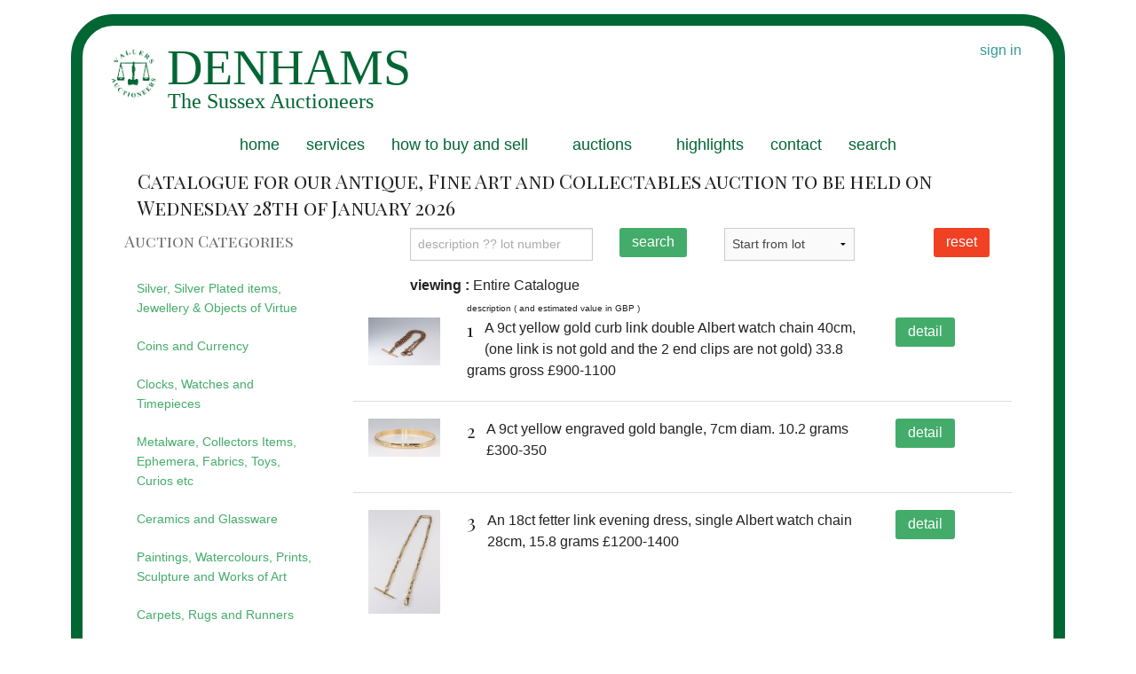

--- FILE ---
content_type: text/html; charset=UTF-8
request_url: https://denhams.com/antique-auction?sale_date_slug=january-2007
body_size: 10534
content:
<!DOCTYPE HTML>
<html lang="en-GB">
<head>
            <!-- Google tag (gtag.js) -->
    <script async src="https://www.googletagmanager.com/gtag/js?id=UA-412982-1"></script>
    <script>
      window.dataLayer = window.dataLayer || [];
      function gtag(){dataLayer.push(arguments);}
      gtag('js', new Date());

      gtag('config', 'UA-412982-1');
    </script>
    
    <meta http-equiv="Content-Type" content="text/html; charset=utf-8">
    <title>
        Auction catalogue for the 28th January 2026 antique auction | Denhams
    </title>
    <meta name="description" content="
		    Entire Catalogue in Denham&#039;s Antique, Fine Art and Collectables auction to be held on Wednesday 28th of January 2026
	 ">
    <meta name="verify-v1" content="3rdhLs6QZ03lpoVDV+0ZUUwMuLy+p8h7/6QCo+wx2oo=">
    <meta name="msvalidate.01" content="12DD61020E58C330C77F851EEBE96B5C" />
    <meta name="p:domain_verify" content="35114e4875e44c5e80804a9ba55d9c37"/>
    <meta name="y_key" content="5aab57ce6b1738a0">
    <meta name="viewport" content="width=device-width"/>
    <meta name="_token" content="GWgfhl0lXHLk3h6XlMmxZEDPjV5bp2RDNGgBBjtA" />
    <link href="https://assets.denhams.com/img/apple-touch-icon.1de74a82.png" rel="apple-touch-icon-precomposed"/>
    <link rel="preload" as="style" href="//maxcdn.bootstrapcdn.com/font-awesome/4.5.0/css/font-awesome.min.css" onload="this.onload=null;this.rel='stylesheet'" >
    <link href="https://assets.denhams.com/css/framework.593e7cf2.css.gz" rel="stylesheet" type="text/css">
    <link rel="preload" as="style" href="https://assets.denhams.com/css/third-party.min.2af6197d.css.gz" onload="this.rel='stylesheet'">
    <link rel="preload" as="style" href="https://fonts.googleapis.com/css?family=Montserrat|Playfair+Display+SC" onload="this.onload=null;this.rel='stylesheet'">

    <link rel="preconnect" href="https://fonts.gstatic.com">
    <link rel="preload" as="style"  href="https://fonts.googleapis.com/css2?family=Raleway:wght@600&display=swap"  onload="this.onload=null;this.rel='stylesheet'">
       <style type="text/css">
       .extra-space-hamburger {
margin-top: 1.2rem;
padding-left: 1em;
}
   </style>
</head>
<!-- Google tag (gtag.js) -->
<script async src="https://www.googletagmanager.com/gtag/js?id=G-HSV5Q48EPX"></script>
<script>
  window.dataLayer = window.dataLayer || [];
  function gtag(){dataLayer.push(arguments);}
  gtag('js', new Date());

  gtag('config', 'G-HSV5Q48EPX');
</script>
<body  style='width:100%'>
<div class='outer'>
    <div class="row">
        <header class='member-status'>
                                                                                        <a href='/users/login'>sign in</a>
                                    </header>
    </div>
    <div class="off-canvas-wrap" data-offcanvas>
        <div class="inner-wrap">
            <nav class="tab-bar show-for-medium-down">
                <section class="right-small">
                 
                  <a href="#" class="right-off-canvas-toggle"><span> <i class="fa fa-bars extra-space-hamburger"></i>  </span></a>
                </section>
            </nav>

            <!-- Off Canvas Menu -->
            <aside class="left-off-canvas-menu">
                <ul class='off-canvas-list'>
                        <li><label>auction categories</label></li>
                            <li>
                    <a href='https://denhams.com/antique-auction/january-2026/silver-jewellery'>
                        Silver, Silver Plated items, Jewellery &amp; Objects of Virtue</a></li>
                            <li>
                    <a href='https://denhams.com/antique-auction/january-2026/coins-currency'>
                        Coins and Currency</a></li>
                            <li>
                    <a href='https://denhams.com/antique-auction/january-2026/clocks-scientific-instruments'>
                        Clocks, Watches and Timepieces</a></li>
                            <li>
                    <a href='https://denhams.com/antique-auction/january-2026/toys-carpets-memorabilia-militaria'>
                        Metalware, Collectors Items, Ephemera, Fabrics, Toys, Curios etc</a></li>
                            <li>
                    <a href='https://denhams.com/antique-auction/january-2026/ceramic-glass-pottery'>
                        Ceramics and Glassware</a></li>
                            <li>
                    <a href='https://denhams.com/antique-auction/january-2026/paintings'>
                        Paintings, Watercolours, Prints, Sculpture and Works of Art</a></li>
                            <li>
                    <a href='https://denhams.com/antique-auction/january-2026/carpets-rugs-runners'>
                        Carpets, Rugs and Runners</a></li>
                            <li>
                    <a href='https://denhams.com/antique-auction/january-2026/antique-furniture'>
                        Antique &amp; Fine Quality Furniture and Furnishings</a></li>
                        		
                </ul>
            </aside>

            <aside class="right-off-canvas-menu">
                <ul class='off-canvas-list'>
                    <li><a href="/">home</a></li>

    <li><a href="/info/services">services</a></li>
    <li class='has-submenu'>
        <a href="#">how to buy and sell</a>
        <ul class='right-submenu'>
          <li class="back"><a href="#">Back</a></li>
            <li><a href="/info/buying_at_auction">Buying at auction</a></li>
            <li><a href="/info/selling_at_auction">Selling at auction</a></li>
            <li><a href='/info/member_services/'>member services</a></li>
            <li class='has-submenu'><a href="#">Shipping</a>
                <ul class='right-submenu'>
                  <li class="back"><a href="#">Back</a></li>

                    <li><a href='/info/international_shipping'>International</a></li>
                    <li><a href='/info/uk_shipping'>UK</a></li>
                </ul>
            </li>
            <li class='has-submenu'>
                <a href="#">Terms and Conditions</a>
                <ul class='right-submenu'>
                  <li class="back"><a href="#">Back</a></li>

                    <li><a href='/info/terms_buying'>for buying</a></li>
                    <li><a href='/info/terms_selling'>for selling</a></li>
                </ul>
            </li>
        </ul>
    </li>

    <li class='has-submenu'><a href="#">auctions</a>
        <ul class='right-submenu'>
            <li class="back"><a href="#">Back</a></li>
            <li><a href="/upcoming-auctions/">upcoming</a></li>
            <li><a href="/past-auctions/">past </a></li>


        </ul>
    </li>
    <li class='has-submenu'><a href="#">dates and times</a>
        <ul class='right-submenu'>
          <li class="back"><a href="#">Back</a></li>

            <li><a href="/upcoming-auctions">upcoming auctions</a></li>
            <li><a href="/info/viewing_times">viewing times</a></li>

            <li><a href="/vendors/">sellers area</a></li>
        </ul>
    </li>
    <li><a href="/highlights/">highlights</a></li>
    <li><a href="/info/contact">contact</a></li>
  
   <li> <a href='/users/login'>sign in</a></li>
   <li> <a href='/users/register'>or register</a></li>
   <li> <a href='/lots/search'>search past auctions</a></li>

                </ul>
            </aside>

            <!-- close the off-canvas menu -->
            <a class="exit-off-canvas"></a>

            <div class="row ">
                <div class='show-for-large-up  medium-12 columns'>
                    <nav class="top-bar " data-topbar>
                                                                                    <ul class="title-area">
    <li class="name"></li>
    <li class="toggle-topbar menu-icon"><a href="#">menu</a></li>
  </ul>
<section class="top-bar-section">
<ul>
    <li><a href="/">home</a></li>
    <li><a href="/info/services">services</a></li>
    <li class='has-dropdown'>
        <a href="#">how to buy and sell</a>
        <ul class='dropdown'>
            <li><a href="/info/buying_at_auction">buying at auction</a></li>
            <li><a href="/info/selling_at_auction">selling at auction</a></li>
            <li><a href='/info/member_services/'>member services</a></li>
            <li class='has-dropdown'><a href="#">shipping</a>
                <ul class='dropdown'>
                    <li><a href='/info/international_shipping'>international</a></li>
                    <li><a href='/info/uk_shipping'>UK</a></li>
                </ul>
            </li>
            <li class='has-dropdown'>
                <a href="#">terms and conditions</a>
                <ul class='dropdown'>
                    <li><a href='/info/terms_buying'>for buying</a></li>
                    <li><a href='/info/terms_selling'>for selling</a></li>
                </ul>
            </li>
        </ul>
    </li>
    <li class='has-dropdown'><a href="#">auctions</a>
        <ul class='dropdown'>
            <li><a href="/upcoming-auctions/">upcoming</a></li>
            <li><a href="/viewing-times">viewing times</a></li>
            <li><a href="/past-auctions/">past </a></li>

            <li><a href="/vendors/">sellers area</a></li>
        </ul>
    </li>
    <li><a href="/highlights/">highlights</a></li>
    <li><a href="/info/contact">contact</a></li>
     <li class='has-dropdown show-for-small-only'><a href="#">Members</a>
        <ul class='dropdown'>
                           <li> <a href='/users/login'>sign in</a></li>
               <li> <a href='/users/register'>or register</a></li>
                    </ul>
    </li>
    <li><a href="/lots/search">search</a></li>

</ul>
</section>



                                                                        </nav>
                </div>
            </div>
            <div class="row" style="min-height: 200px">
                <div class='small-12 large-12 columns'>
                        <div id="fb-root"></div>
    <div class='row'>
        <div class='small-12 large-12 columns'>
                            <h1>Catalogue for our Antique, Fine Art and Collectables auction to be held on Wednesday 28th of January 2026</h1>
                    </div>
        <div class='row'>
            <div class='large-3 columns show-for-large-up'>
                <h3 class='subheader'>Auction Categories</h3>
                                <nav class="auction-category">
                    <ul class='side-nav'>
                        <li>
            <a href='https://denhams.com/antique-auction/january-2026/silver-jewellery'>
                Silver, Silver Plated items, Jewellery &amp; Objects of Virtue</a></li>
            <li>
            <a href='https://denhams.com/antique-auction/january-2026/coins-currency'>
                Coins and Currency</a></li>
            <li>
            <a href='https://denhams.com/antique-auction/january-2026/clocks-scientific-instruments'>
                Clocks, Watches and Timepieces</a></li>
            <li>
            <a href='https://denhams.com/antique-auction/january-2026/toys-carpets-memorabilia-militaria'>
                Metalware, Collectors Items, Ephemera, Fabrics, Toys, Curios etc</a></li>
            <li>
            <a href='https://denhams.com/antique-auction/january-2026/ceramic-glass-pottery'>
                Ceramics and Glassware</a></li>
            <li>
            <a href='https://denhams.com/antique-auction/january-2026/paintings'>
                Paintings, Watercolours, Prints, Sculpture and Works of Art</a></li>
            <li>
            <a href='https://denhams.com/antique-auction/january-2026/carpets-rugs-runners'>
                Carpets, Rugs and Runners</a></li>
            <li>
            <a href='https://denhams.com/antique-auction/january-2026/antique-furniture'>
                Antique &amp; Fine Quality Furniture and Furnishings</a></li>
    		
                    </ul>
                </nav>
            </div>
            <div class='small-12 large-9 columns'>
                <div class='row'>
                    <div class='small-11 small-offset-1 small-centered  columns'>
                        <div class="row">
	<form method="POST" action="https://denhams.com/antique-auction/january-2026/search" accept-charset="UTF-8"><input name="_token" type="hidden" value="GWgfhl0lXHLk3h6XlMmxZEDPjV5bp2RDNGgBBjtA">

	<div class="small-8 medium-4 columns">
		<input placeholder="description ?? lot number" name="searchtext" type="text">
	</div>
	<div class="small-4 medium-2 columns">
		<button type="submit" class="medium radius left">search</button>
	</div>
	<div class="small-6 medium-2 columns">
		<a class="button alert medium radius left" href="https://denhams.com/antique-auction?sale_date_slug=january-2026">reset</a>
	</div>
	</form>
	<div class="small-6 medium-3  text-right end columns"  >
		<form method="GET" action="https://denhams.com/antique-auction?sale_date_slug=january-2026" accept-charset="UTF-8" name="choose_start_lot">
		<select name="start_lot_no"><option selected="selected" value="">Start from lot</option><option value="1">1</option><option value="2">2</option><option value="3">3</option><option value="4">4</option><option value="5">5</option><option value="6">6</option><option value="7">7</option><option value="8">8</option><option value="9">9</option><option value="10">10</option><option value="11">11</option><option value="12">12</option><option value="13">13</option><option value="14">14</option><option value="15">15</option><option value="16">16</option><option value="17">17</option><option value="18">18</option><option value="19">19</option><option value="20">20</option><option value="21">21</option><option value="22">22</option><option value="23">23</option><option value="24">24</option><option value="25">25</option><option value="26">26</option><option value="27">27</option><option value="28">28</option><option value="29">29</option><option value="30">30</option><option value="31">31</option><option value="32">32</option><option value="33">33</option><option value="34">34</option><option value="35">35</option><option value="36">36</option><option value="37">37</option><option value="38">38</option><option value="39">39</option><option value="40">40</option><option value="41">41</option><option value="42">42</option><option value="43">43</option><option value="44">44</option><option value="45">45</option><option value="46">46</option><option value="47">47</option><option value="48">48</option><option value="49">49</option><option value="50">50</option><option value="51">51</option><option value="52">52</option><option value="53">53</option><option value="54">54</option><option value="55">55</option><option value="56">56</option><option value="57">57</option><option value="58">58</option><option value="59">59</option><option value="60">60</option><option value="61">61</option><option value="62">62</option><option value="63">63</option><option value="64">64</option><option value="65">65</option><option value="66">66</option><option value="67">67</option><option value="68">68</option><option value="69">69</option><option value="70">70</option><option value="71">71</option><option value="72">72</option><option value="73">73</option><option value="74">74</option><option value="75">75</option><option value="76">76</option><option value="77">77</option><option value="78">78</option><option value="79">79</option><option value="80">80</option><option value="81">81</option><option value="82">82</option><option value="83">83</option><option value="84">84</option><option value="85">85</option><option value="86">86</option><option value="105">105</option><option value="106">106</option><option value="107">107</option><option value="108">108</option><option value="110">110</option><option value="111">111</option><option value="112">112</option><option value="113">113</option><option value="114">114</option><option value="115">115</option><option value="116">116</option><option value="117">117</option><option value="118">118</option><option value="119">119</option><option value="120">120</option><option value="121">121</option><option value="122">122</option><option value="123">123</option><option value="124">124</option><option value="125">125</option><option value="126">126</option><option value="127">127</option><option value="128">128</option><option value="129">129</option><option value="130">130</option><option value="131">131</option><option value="132">132</option><option value="133">133</option><option value="134">134</option><option value="135">135</option><option value="136">136</option><option value="137">137</option><option value="138">138</option><option value="139">139</option><option value="140">140</option><option value="141">141</option><option value="142">142</option><option value="143">143</option><option value="144">144</option><option value="145">145</option><option value="146">146</option><option value="147">147</option><option value="148">148</option><option value="149">149</option><option value="150">150</option><option value="151">151</option><option value="152">152</option><option value="153">153</option><option value="154">154</option><option value="155">155</option><option value="156">156</option><option value="157">157</option><option value="158">158</option><option value="159">159</option><option value="160">160</option><option value="161">161</option><option value="162">162</option><option value="163">163</option><option value="164">164</option><option value="165">165</option><option value="166">166</option><option value="167">167</option><option value="168">168</option><option value="169">169</option><option value="170">170</option><option value="171">171</option><option value="172">172</option><option value="173">173</option><option value="174">174</option><option value="175">175</option><option value="176">176</option><option value="177">177</option><option value="178">178</option><option value="179">179</option><option value="180">180</option><option value="181">181</option><option value="182">182</option><option value="183">183</option><option value="184">184</option><option value="185">185</option><option value="186">186</option><option value="187">187</option><option value="188">188</option><option value="189">189</option><option value="190">190</option><option value="191">191</option><option value="192">192</option><option value="193">193</option><option value="194">194</option><option value="195">195</option><option value="196">196</option><option value="197">197</option><option value="198">198</option><option value="199">199</option><option value="200">200</option><option value="201">201</option><option value="202">202</option><option value="203">203</option><option value="204">204</option><option value="205">205</option><option value="206">206</option><option value="207">207</option><option value="208">208</option><option value="209">209</option><option value="210">210</option><option value="211">211</option><option value="212">212</option><option value="213">213</option><option value="214">214</option><option value="215">215</option><option value="216">216</option><option value="217">217</option><option value="301">301</option><option value="302">302</option><option value="303">303</option><option value="304">304</option><option value="305">305</option><option value="306">306</option><option value="307">307</option><option value="308">308</option><option value="309">309</option><option value="310">310</option><option value="311">311</option><option value="312">312</option><option value="313">313</option><option value="314">314</option><option value="315">315</option><option value="316">316</option><option value="317">317</option><option value="318">318</option><option value="319">319</option><option value="320">320</option><option value="321">321</option><option value="322">322</option><option value="323">323</option><option value="324">324</option><option value="325">325</option><option value="326">326</option><option value="327">327</option><option value="328">328</option><option value="329">329</option><option value="330">330</option><option value="331">331</option><option value="332">332</option><option value="333">333</option><option value="334">334</option><option value="335">335</option><option value="336">336</option><option value="337">337</option><option value="338">338</option><option value="339">339</option><option value="340">340</option><option value="351">351</option><option value="352">352</option><option value="354">354</option><option value="355">355</option><option value="356">356</option><option value="357">357</option><option value="358">358</option><option value="359">359</option><option value="360">360</option><option value="361">361</option><option value="362">362</option><option value="363">363</option><option value="364">364</option><option value="365">365</option><option value="366">366</option><option value="367">367</option><option value="368">368</option><option value="369">369</option><option value="370">370</option><option value="371">371</option><option value="372">372</option><option value="426">426</option><option value="427">427</option><option value="428">428</option><option value="429">429</option><option value="430">430</option><option value="431">431</option><option value="432">432</option><option value="433">433</option><option value="434">434</option><option value="435">435</option><option value="436">436</option><option value="437">437</option><option value="438">438</option><option value="439">439</option><option value="440">440</option><option value="441">441</option><option value="442">442</option><option value="443">443</option><option value="444">444</option><option value="445">445</option><option value="446">446</option><option value="447">447</option><option value="448">448</option><option value="450">450</option><option value="451">451</option><option value="452">452</option><option value="453">453</option><option value="454">454</option><option value="455">455</option><option value="456">456</option><option value="457">457</option><option value="458">458</option><option value="459">459</option><option value="460">460</option><option value="461">461</option><option value="462">462</option><option value="463">463</option><option value="464">464</option><option value="465">465</option><option value="466">466</option><option value="467">467</option><option value="468">468</option><option value="469">469</option><option value="470">470</option><option value="471">471</option><option value="472">472</option><option value="473">473</option><option value="474">474</option><option value="475">475</option><option value="476">476</option><option value="477">477</option><option value="478">478</option><option value="479">479</option><option value="480">480</option><option value="481">481</option><option value="482">482</option><option value="483">483</option><option value="484">484</option><option value="485">485</option><option value="486">486</option><option value="487">487</option><option value="488">488</option><option value="489">489</option><option value="490">490</option><option value="491">491</option><option value="492">492</option><option value="493">493</option><option value="494">494</option><option value="495">495</option><option value="496">496</option><option value="497">497</option><option value="498">498</option><option value="499">499</option><option value="500">500</option><option value="501">501</option><option value="502">502</option><option value="503">503</option><option value="504">504</option><option value="505">505</option><option value="506">506</option><option value="507">507</option><option value="508">508</option><option value="513">513</option><option value="514">514</option><option value="515">515</option><option value="516">516</option><option value="517">517</option><option value="518">518</option><option value="519">519</option><option value="520">520</option><option value="523">523</option><option value="524">524</option><option value="525">525</option><option value="526">526</option><option value="527">527</option><option value="528">528</option><option value="529">529</option><option value="530">530</option><option value="531">531</option><option value="532">532</option><option value="533">533</option><option value="534">534</option><option value="535">535</option><option value="536">536</option><option value="537">537</option><option value="538">538</option><option value="539">539</option><option value="540">540</option><option value="541">541</option><option value="542">542</option><option value="543">543</option><option value="544">544</option><option value="545">545</option><option value="546">546</option><option value="547">547</option><option value="548">548</option><option value="549">549</option><option value="550">550</option><option value="551">551</option><option value="552">552</option><option value="601">601</option><option value="602">602</option><option value="603">603</option><option value="604">604</option><option value="605">605</option><option value="606">606</option><option value="608">608</option><option value="609">609</option><option value="610">610</option><option value="611">611</option><option value="612">612</option><option value="613">613</option><option value="614">614</option><option value="615">615</option><option value="616">616</option><option value="617">617</option><option value="618">618</option><option value="619">619</option><option value="620">620</option><option value="621">621</option><option value="622">622</option><option value="623">623</option><option value="624">624</option><option value="625">625</option><option value="626">626</option><option value="627">627</option><option value="628">628</option><option value="629">629</option><option value="630">630</option><option value="631">631</option><option value="632">632</option><option value="633">633</option><option value="634">634</option><option value="635">635</option><option value="636">636</option><option value="637">637</option><option value="638">638</option><option value="639">639</option><option value="640">640</option><option value="641">641</option><option value="642">642</option><option value="643">643</option><option value="644">644</option><option value="645">645</option><option value="646">646</option><option value="647">647</option><option value="648">648</option><option value="649">649</option><option value="650">650</option><option value="651">651</option><option value="652">652</option><option value="653">653</option><option value="654">654</option><option value="655">655</option><option value="656">656</option><option value="657">657</option><option value="658">658</option><option value="659">659</option><option value="660">660</option><option value="661">661</option><option value="662">662</option><option value="663">663</option><option value="664">664</option><option value="665">665</option><option value="666">666</option><option value="667">667</option><option value="668">668</option><option value="669">669</option><option value="670">670</option><option value="671">671</option><option value="672">672</option><option value="673">673</option><option value="674">674</option><option value="675">675</option><option value="676">676</option><option value="677">677</option><option value="678">678</option><option value="679">679</option><option value="680">680</option><option value="681">681</option><option value="682">682</option><option value="683">683</option><option value="684">684</option><option value="685">685</option><option value="686">686</option><option value="687">687</option><option value="688">688</option><option value="689">689</option><option value="690">690</option><option value="691">691</option><option value="692">692</option><option value="693">693</option><option value="694">694</option><option value="695">695</option><option value="696">696</option><option value="697">697</option><option value="698">698</option><option value="751">751</option><option value="752">752</option><option value="753">753</option><option value="754">754</option><option value="755">755</option><option value="756">756</option><option value="757">757</option><option value="758">758</option><option value="759">759</option><option value="760">760</option><option value="761">761</option><option value="762">762</option><option value="763">763</option><option value="764">764</option><option value="765">765</option><option value="766">766</option><option value="767">767</option><option value="768">768</option><option value="769">769</option><option value="770">770</option><option value="771">771</option><option value="772">772</option><option value="773">773</option><option value="774">774</option><option value="775">775</option><option value="776">776</option><option value="777">777</option><option value="778">778</option><option value="779">779</option><option value="780">780</option><option value="781">781</option><option value="782">782</option><option value="783">783</option><option value="784">784</option><option value="785">785</option><option value="786">786</option><option value="787">787</option><option value="788">788</option><option value="789">789</option><option value="790">790</option><option value="791">791</option><option value="792">792</option><option value="793">793</option><option value="794">794</option><option value="795">795</option><option value="796">796</option><option value="797">797</option><option value="798">798</option><option value="799">799</option><option value="800">800</option><option value="801">801</option><option value="802">802</option><option value="803">803</option><option value="804">804</option><option value="805">805</option><option value="806">806</option><option value="807">807</option><option value="808">808</option><option value="809">809</option><option value="810">810</option><option value="851">851</option><option value="852">852</option><option value="853">853</option><option value="854">854</option><option value="855">855</option><option value="856">856</option><option value="857">857</option><option value="858">858</option><option value="859">859</option><option value="860">860</option><option value="861">861</option><option value="901">901</option><option value="902">902</option><option value="904">904</option><option value="905">905</option><option value="906">906</option><option value="907">907</option><option value="908">908</option><option value="909">909</option><option value="910">910</option><option value="911">911</option><option value="912">912</option><option value="913">913</option><option value="914">914</option><option value="915">915</option><option value="916">916</option><option value="917">917</option><option value="918">918</option><option value="919">919</option><option value="920">920</option><option value="921">921</option><option value="922">922</option><option value="923">923</option><option value="924">924</option><option value="925">925</option><option value="926">926</option><option value="927">927</option><option value="928">928</option><option value="929">929</option><option value="930">930</option><option value="931">931</option><option value="932">932</option><option value="933">933</option><option value="934">934</option><option value="935">935</option><option value="936">936</option><option value="937">937</option><option value="938">938</option><option value="939">939</option><option value="940">940</option><option value="941">941</option><option value="942">942</option><option value="943">943</option><option value="944">944</option><option value="945">945</option><option value="946">946</option><option value="947">947</option><option value="948">948</option><option value="949">949</option><option value="950">950</option><option value="951">951</option><option value="952">952</option><option value="953">953</option><option value="954">954</option><option value="955">955</option><option value="956">956</option><option value="957">957</option><option value="958">958</option><option value="959">959</option><option value="960">960</option><option value="961">961</option><option value="962">962</option><option value="963">963</option><option value="964">964</option><option value="965">965</option><option value="966">966</option><option value="967">967</option><option value="968">968</option><option value="969">969</option><option value="970">970</option><option value="971">971</option><option value="972">972</option><option value="973">973</option><option value="974">974</option><option value="976">976</option><option value="977">977</option><option value="979">979</option><option value="980">980</option><option value="981">981</option><option value="982">982</option><option value="983">983</option><option value="984">984</option><option value="985">985</option><option value="986">986</option><option value="987">987</option><option value="988">988</option><option value="989">989</option><option value="990">990</option><option value="991">991</option><option value="992">992</option><option value="993">993</option><option value="994">994</option><option value="995">995</option><option value="996">996</option><option value="997">997</option><option value="998">998</option><option value="999">999</option><option value="1000">1000</option><option value="1001">1001</option><option value="1002">1002</option><option value="1003">1003</option><option value="1004">1004</option><option value="1005">1005</option><option value="1006">1006</option><option value="1007">1007</option><option value="1008">1008</option><option value="1009">1009</option><option value="1010">1010</option><option value="1011">1011</option><option value="1012">1012</option><option value="1013">1013</option><option value="1014">1014</option><option value="1015">1015</option><option value="1016">1016</option><option value="1017">1017</option><option value="1018">1018</option><option value="1019">1019</option><option value="1020">1020</option><option value="1021">1021</option><option value="1022">1022</option></select>
		</form>
	</div>
</div>
<div class="row">

</div>
                    </div>
                </div>
                <div class='row'>
                    <div class='small-11 small-offset-1 small-centered large-12 columns'>
                                                <span class="inline show-for-medium-down">
                            <strong>Viewing</strong> 1<br>
                            <a class='left-off-canvas-toggle'><i class="fa fa-chevron-circle-left"></i>
                                                                    8 categories
                                                            </a>
                        </span>
                        <span class="show-for-large-up"><strong> viewing
                                : </strong> Entire Catalogue
                        </span>

                    </div>
                </div>
                             </div>
            <div class='small-12 large-9 columns'>
                <div class='row'>
                    <div class='small-10 small-offset-2  columns'>
                        <small>description ( and estimated value in GBP )</small>
                    </div>
                </div>
                                    <div class='row' data-lot-id='565674'>
                        <div class='small-12 medium-2 large-2 columns'>
                            <ul class="lightgallery">

        <li data-src="https://images.denhams.com/921/921lot1.jpg" data-responsive="https://image-resize.denhams.com/mobile/921/921lot1.jpg 400">

            <picture>
                  <source 
                    srcset="https://image-resize.denhams.com/highlight/921/921lot1.jpg"
                    media="(min-width: 600px)"
                  />
                  <img 
                    src="https://image-resize.denhams.com/mobile-thumb/921/921lot1.jpg" 
                    alt="A 9ct yellow gold curb link double Albert watch chain 40cm, (one link is not gold and the 2 end clips are not gold) 33.8 grams gross "
                  />
            </picture>
        </li>
                    </ul>
                        </div>
                        <div class='small-12 medium-10 large-10 columns'>
                            <div class="row">
                                <div class='small-12 medium-9 large-9 columns'>
                                    <h2 class='lotno'>1</h2>
                                    <span class='description '>
                                        A 9ct yellow gold curb link double Albert watch chain 40cm, (one link is not gold and the 2 end clips are not gold) 33.8 grams gross 
                                                                                                                            &pound;900-1100
                                                                         
                                    </span>

                                    

                                                                    </div>
                                <div class='small-12 medium-3 large-3 columns'>
                                    <span class='left'>
                                                                                    <a class='button medium radius' href='https://denhams.com/lot/1/january-2026'>detail</a>
                                                                                                                        </span>
                                </div>
                            </div>
                        </div>
                    </div>
                    <hr>
                                    <div class='row' data-lot-id='565673'>
                        <div class='small-12 medium-2 large-2 columns'>
                            <ul class="lightgallery">

        <li data-src="https://images.denhams.com/921/921lot2.jpg" data-responsive="https://image-resize.denhams.com/mobile/921/921lot2.jpg 400">

            <picture>
                  <source 
                    srcset="https://image-resize.denhams.com/highlight/921/921lot2.jpg"
                    media="(min-width: 600px)"
                  />
                  <img 
                    src="https://image-resize.denhams.com/mobile-thumb/921/921lot2.jpg" 
                    alt="A 9ct yellow engraved gold bangle, 7cm diam. 10.2 grams "
                  />
            </picture>
        </li>
                    </ul>
                        </div>
                        <div class='small-12 medium-10 large-10 columns'>
                            <div class="row">
                                <div class='small-12 medium-9 large-9 columns'>
                                    <h2 class='lotno'>2</h2>
                                    <span class='description '>
                                        A 9ct yellow engraved gold bangle, 7cm diam. 10.2 grams 
                                                                                                                            &pound;300-350
                                                                         
                                    </span>

                                    

                                                                    </div>
                                <div class='small-12 medium-3 large-3 columns'>
                                    <span class='left'>
                                                                                    <a class='button medium radius' href='https://denhams.com/lot/2/january-2026'>detail</a>
                                                                                                                        </span>
                                </div>
                            </div>
                        </div>
                    </div>
                    <hr>
                                    <div class='row' data-lot-id='565672'>
                        <div class='small-12 medium-2 large-2 columns'>
                            <ul class="lightgallery">

        <li data-src="https://images.denhams.com/921/921lot3.jpg" data-responsive="https://image-resize.denhams.com/mobile/921/921lot3.jpg 400">

            <picture>
                  <source 
                    srcset="https://image-resize.denhams.com/highlight/921/921lot3.jpg"
                    media="(min-width: 600px)"
                  />
                  <img 
                    src="https://image-resize.denhams.com/mobile-thumb/921/921lot3.jpg" 
                    alt="An 18ct fetter link evening dress, single Albert watch chain 28cm, 15.8 grams "
                  />
            </picture>
        </li>
                    </ul>
                        </div>
                        <div class='small-12 medium-10 large-10 columns'>
                            <div class="row">
                                <div class='small-12 medium-9 large-9 columns'>
                                    <h2 class='lotno'>3</h2>
                                    <span class='description '>
                                        An 18ct fetter link evening dress, single Albert watch chain 28cm, 15.8 grams 
                                                                                                                            &pound;1200-1400
                                                                         
                                    </span>

                                    

                                                                    </div>
                                <div class='small-12 medium-3 large-3 columns'>
                                    <span class='left'>
                                                                                    <a class='button medium radius' href='https://denhams.com/lot/3/january-2026'>detail</a>
                                                                                                                        </span>
                                </div>
                            </div>
                        </div>
                    </div>
                    <hr>
                                    <div class='row' data-lot-id='565675'>
                        <div class='small-12 medium-2 large-2 columns'>
                            <ul class="lightgallery">

        <li data-src="https://images.denhams.com/921/921lot4.jpg" data-responsive="https://image-resize.denhams.com/mobile/921/921lot4.jpg 400">

            <picture>
                  <source 
                    srcset="https://image-resize.denhams.com/highlight/921/921lot4.jpg"
                    media="(min-width: 600px)"
                  />
                  <img 
                    src="https://image-resize.denhams.com/mobile-thumb/921/921lot4.jpg" 
                    alt="A 9ct yellow engraved gold bangle, 7cm diam., 11 grams "
                  />
            </picture>
        </li>
                    </ul>
                        </div>
                        <div class='small-12 medium-10 large-10 columns'>
                            <div class="row">
                                <div class='small-12 medium-9 large-9 columns'>
                                    <h2 class='lotno'>4</h2>
                                    <span class='description '>
                                        A 9ct yellow engraved gold bangle, 7cm diam., 11 grams 
                                                                                                                            &pound;320-360
                                                                         
                                    </span>

                                    

                                                                    </div>
                                <div class='small-12 medium-3 large-3 columns'>
                                    <span class='left'>
                                                                                    <a class='button medium radius' href='https://denhams.com/lot/4/january-2026'>detail</a>
                                                                                                                        </span>
                                </div>
                            </div>
                        </div>
                    </div>
                    <hr>
                                    <div class='row' data-lot-id='565676'>
                        <div class='small-12 medium-2 large-2 columns'>
                            <ul class="lightgallery">

        <li data-src="https://images.denhams.com/921/921lot5.jpg" data-responsive="https://image-resize.denhams.com/mobile/921/921lot5.jpg 400">

            <picture>
                  <source 
                    srcset="https://image-resize.denhams.com/highlight/921/921lot5.jpg"
                    media="(min-width: 600px)"
                  />
                  <img 
                    src="https://image-resize.denhams.com/mobile-thumb/921/921lot5.jpg" 
                    alt="A yellow gold, testing as 9ct, fine link chain hung a figure of a mercury, 3.6 grams "
                  />
            </picture>
        </li>
                    </ul>
                        </div>
                        <div class='small-12 medium-10 large-10 columns'>
                            <div class="row">
                                <div class='small-12 medium-9 large-9 columns'>
                                    <h2 class='lotno'>5</h2>
                                    <span class='description '>
                                        A yellow gold, testing as 9ct, fine link chain hung a figure of a mercury, 3.6 grams 
                                                                                                                            &pound;110-140
                                                                         
                                    </span>

                                    

                                                                    </div>
                                <div class='small-12 medium-3 large-3 columns'>
                                    <span class='left'>
                                                                                    <a class='button medium radius' href='https://denhams.com/lot/5/january-2026'>detail</a>
                                                                                                                        </span>
                                </div>
                            </div>
                        </div>
                    </div>
                    <hr>
                                    <div class='row' data-lot-id='565677'>
                        <div class='small-12 medium-2 large-2 columns'>
                            <ul class="lightgallery">

        <li data-src="https://images.denhams.com/921/921lot6.jpg" data-responsive="https://image-resize.denhams.com/mobile/921/921lot6.jpg 400">

            <picture>
                  <source 
                    srcset="https://image-resize.denhams.com/highlight/921/921lot6.jpg"
                    media="(min-width: 600px)"
                  />
                  <img 
                    src="https://image-resize.denhams.com/mobile-thumb/921/921lot6.jpg" 
                    alt="A yellow metal unmarked identity bracelet, 16cm"
                  />
            </picture>
        </li>
                    </ul>
                        </div>
                        <div class='small-12 medium-10 large-10 columns'>
                            <div class="row">
                                <div class='small-12 medium-9 large-9 columns'>
                                    <h2 class='lotno'>6</h2>
                                    <span class='description '>
                                        A yellow metal unmarked identity bracelet, 16cm
                                                                                                                            &pound;140-180
                                                                         
                                    </span>

                                    

                                                                    </div>
                                <div class='small-12 medium-3 large-3 columns'>
                                    <span class='left'>
                                                                                    <a class='button medium radius' href='https://denhams.com/lot/6/january-2026'>detail</a>
                                                                                                                        </span>
                                </div>
                            </div>
                        </div>
                    </div>
                    <hr>
                                    <div class='row' data-lot-id='565685'>
                        <div class='small-12 medium-2 large-2 columns'>
                            <ul class="lightgallery">

        <li data-src="https://images.denhams.com/921/921lot7.jpg" data-responsive="https://image-resize.denhams.com/mobile/921/921lot7.jpg 400">

            <picture>
                  <source 
                    srcset="https://image-resize.denhams.com/highlight/921/921lot7.jpg"
                    media="(min-width: 600px)"
                  />
                  <img 
                    src="https://image-resize.denhams.com/mobile-thumb/921/921lot7.jpg" 
                    alt="A yellow gold 18ct chain, stamped 750, 41cm, 5.7 grams "
                  />
            </picture>
        </li>
                    </ul>
                        </div>
                        <div class='small-12 medium-10 large-10 columns'>
                            <div class="row">
                                <div class='small-12 medium-9 large-9 columns'>
                                    <h2 class='lotno'>7</h2>
                                    <span class='description '>
                                        A yellow gold 18ct chain, stamped 750, 41cm, 5.7 grams 
                                                                                                                            &pound;320-360
                                                                         
                                    </span>

                                    

                                                                    </div>
                                <div class='small-12 medium-3 large-3 columns'>
                                    <span class='left'>
                                                                                    <a class='button medium radius' href='https://denhams.com/lot/7/january-2026'>detail</a>
                                                                                                                        </span>
                                </div>
                            </div>
                        </div>
                    </div>
                    <hr>
                                    <div class='row' data-lot-id='565686'>
                        <div class='small-12 medium-2 large-2 columns'>
                            <ul class="lightgallery">

        <li data-src="https://images.denhams.com/921/921lot8.jpg" data-responsive="https://image-resize.denhams.com/mobile/921/921lot8.jpg 400">

            <picture>
                  <source 
                    srcset="https://image-resize.denhams.com/highlight/921/921lot8.jpg"
                    media="(min-width: 600px)"
                  />
                  <img 
                    src="https://image-resize.denhams.com/mobile-thumb/921/921lot8.jpg" 
                    alt="A Continental yellow gold testing as 18ct fancy link chain, 44cm, 4.9 grams "
                  />
            </picture>
        </li>
                    </ul>
                        </div>
                        <div class='small-12 medium-10 large-10 columns'>
                            <div class="row">
                                <div class='small-12 medium-9 large-9 columns'>
                                    <h2 class='lotno'>8</h2>
                                    <span class='description '>
                                        A Continental yellow gold testing as 18ct fancy link chain, 44cm, 4.9 grams 
                                                                                                                            &pound;280-320
                                                                         
                                    </span>

                                    

                                                                    </div>
                                <div class='small-12 medium-3 large-3 columns'>
                                    <span class='left'>
                                                                                    <a class='button medium radius' href='https://denhams.com/lot/8/january-2026'>detail</a>
                                                                                                                        </span>
                                </div>
                            </div>
                        </div>
                    </div>
                    <hr>
                                    <div class='row' data-lot-id='565687'>
                        <div class='small-12 medium-2 large-2 columns'>
                            <ul class="lightgallery">

        <li data-src="https://images.denhams.com/921/921lot9.jpg" data-responsive="https://image-resize.denhams.com/mobile/921/921lot9.jpg 400">

            <picture>
                  <source 
                    srcset="https://image-resize.denhams.com/highlight/921/921lot9.jpg"
                    media="(min-width: 600px)"
                  />
                  <img 
                    src="https://image-resize.denhams.com/mobile-thumb/921/921lot9.jpg" 
                    alt="A yellow gold testing as 9ct chain, 60cm (chain is damaged), 8.2 grams "
                  />
            </picture>
        </li>
                    </ul>
                        </div>
                        <div class='small-12 medium-10 large-10 columns'>
                            <div class="row">
                                <div class='small-12 medium-9 large-9 columns'>
                                    <h2 class='lotno'>9</h2>
                                    <span class='description '>
                                        A yellow gold testing as 9ct chain, 60cm (chain is damaged), 8.2 grams 
                                                                                                                            &pound;220-260
                                                                         
                                    </span>

                                    

                                                                    </div>
                                <div class='small-12 medium-3 large-3 columns'>
                                    <span class='left'>
                                                                                    <a class='button medium radius' href='https://denhams.com/lot/9/january-2026'>detail</a>
                                                                                                                        </span>
                                </div>
                            </div>
                        </div>
                    </div>
                    <hr>
                                    <div class='row' data-lot-id='565701'>
                        <div class='small-12 medium-2 large-2 columns'>
                            <ul class="lightgallery">

        <li data-src="https://images.denhams.com/921/921lot10.jpg" data-responsive="https://image-resize.denhams.com/mobile/921/921lot10.jpg 400">

            <picture>
                  <source 
                    srcset="https://image-resize.denhams.com/highlight/921/921lot10.jpg"
                    media="(min-width: 600px)"
                  />
                  <img 
                    src="https://image-resize.denhams.com/mobile-thumb/921/921lot10.jpg" 
                    alt="A 9ct yellow gold  flat link chain, stamped 375 , 46cm, 20 grams "
                  />
            </picture>
        </li>
                    </ul>
                        </div>
                        <div class='small-12 medium-10 large-10 columns'>
                            <div class="row">
                                <div class='small-12 medium-9 large-9 columns'>
                                    <h2 class='lotno'>10</h2>
                                    <span class='description '>
                                        A 9ct yellow gold  flat link chain, stamped 375 , 46cm, 20 grams 
                                                                                                                            &pound;560-620
                                                                         
                                    </span>

                                    

                                                                    </div>
                                <div class='small-12 medium-3 large-3 columns'>
                                    <span class='left'>
                                                                                    <a class='button medium radius' href='https://denhams.com/lot/10/january-2026'>detail</a>
                                                                                                                        </span>
                                </div>
                            </div>
                        </div>
                    </div>
                    <hr>
                                    <div class='row' data-lot-id='565682'>
                        <div class='small-12 medium-2 large-2 columns'>
                            <ul class="lightgallery">

        <li data-src="https://images.denhams.com/921/921lot11.jpg" data-responsive="https://image-resize.denhams.com/mobile/921/921lot11.jpg 400">

            <picture>
                  <source 
                    srcset="https://image-resize.denhams.com/highlight/921/921lot11.jpg"
                    media="(min-width: 600px)"
                  />
                  <img 
                    src="https://image-resize.denhams.com/mobile-thumb/921/921lot11.jpg" 
                    alt="An 18ct yellow gold solitaire diamond ring and 1 other marked 18ct, sizes J and G, 3.4 grams "
                  />
            </picture>
        </li>
                    </ul>
                        </div>
                        <div class='small-12 medium-10 large-10 columns'>
                            <div class="row">
                                <div class='small-12 medium-9 large-9 columns'>
                                    <h2 class='lotno'>11</h2>
                                    <span class='description '>
                                        An 18ct yellow gold solitaire diamond ring and 1 other marked 18ct, sizes J and G, 3.4 grams 
                                                                                                                            &pound;100-150
                                                                         
                                    </span>

                                    

                                                                    </div>
                                <div class='small-12 medium-3 large-3 columns'>
                                    <span class='left'>
                                                                                    <a class='button medium radius' href='https://denhams.com/lot/11/january-2026'>detail</a>
                                                                                                                        </span>
                                </div>
                            </div>
                        </div>
                    </div>
                    <hr>
                                    <div class='row' data-lot-id='565683'>
                        <div class='small-12 medium-2 large-2 columns'>
                            <ul class="lightgallery">

        <li data-src="https://images.denhams.com/921/921lot12.jpg" data-responsive="https://image-resize.denhams.com/mobile/921/921lot12.jpg 400">

            <picture>
                  <source 
                    srcset="https://image-resize.denhams.com/highlight/921/921lot12.jpg"
                    media="(min-width: 600px)"
                  />
                  <img 
                    src="https://image-resize.denhams.com/mobile-thumb/921/921lot12.jpg" 
                    alt="An 18ct white gold ring set an oval cabochon cut green hardstone, size G 1/2, 4.6 grams  "
                  />
            </picture>
        </li>
                    </ul>
                        </div>
                        <div class='small-12 medium-10 large-10 columns'>
                            <div class="row">
                                <div class='small-12 medium-9 large-9 columns'>
                                    <h2 class='lotno'>12</h2>
                                    <span class='description '>
                                        An 18ct white gold ring set an oval cabochon cut green hardstone, size G 1/2, 4.6 grams  
                                                                                                                            &pound;120-140
                                                                         
                                    </span>

                                    

                                                                    </div>
                                <div class='small-12 medium-3 large-3 columns'>
                                    <span class='left'>
                                                                                    <a class='button medium radius' href='https://denhams.com/lot/12/january-2026'>detail</a>
                                                                                                                        </span>
                                </div>
                            </div>
                        </div>
                    </div>
                    <hr>
                                    <div class='row' data-lot-id='565684'>
                        <div class='small-12 medium-2 large-2 columns'>
                            <ul class="lightgallery">

        <li data-src="https://images.denhams.com/921/921lot13.jpg" data-responsive="https://image-resize.denhams.com/mobile/921/921lot13.jpg 400">

            <picture>
                  <source 
                    srcset="https://image-resize.denhams.com/highlight/921/921lot13.jpg"
                    media="(min-width: 600px)"
                  />
                  <img 
                    src="https://image-resize.denhams.com/mobile-thumb/921/921lot13.jpg" 
                    alt="Two 9ct yellow gold dress rings set diamonds, gross weight 9.2 grams, sizes K and I "
                  />
            </picture>
        </li>
                    </ul>
                        </div>
                        <div class='small-12 medium-10 large-10 columns'>
                            <div class="row">
                                <div class='small-12 medium-9 large-9 columns'>
                                    <h2 class='lotno'>13</h2>
                                    <span class='description '>
                                        Two 9ct yellow gold dress rings set diamonds, gross weight 9.2 grams, sizes K and I 
                                                                                                                            &pound;140-180
                                                                         
                                    </span>

                                    

                                                                    </div>
                                <div class='small-12 medium-3 large-3 columns'>
                                    <span class='left'>
                                                                                    <a class='button medium radius' href='https://denhams.com/lot/13/january-2026'>detail</a>
                                                                                                                        </span>
                                </div>
                            </div>
                        </div>
                    </div>
                    <hr>
                                    <div class='row' data-lot-id='565678'>
                        <div class='small-12 medium-2 large-2 columns'>
                            <ul class="lightgallery">

        <li data-src="https://images.denhams.com/921/921lot14.jpg" data-responsive="https://image-resize.denhams.com/mobile/921/921lot14.jpg 400">

            <picture>
                  <source 
                    srcset="https://image-resize.denhams.com/highlight/921/921lot14.jpg"
                    media="(min-width: 600px)"
                  />
                  <img 
                    src="https://image-resize.denhams.com/mobile-thumb/921/921lot14.jpg" 
                    alt="A yellow gold marked 14k half eternity ring set 8 diamonds, size L, 1.78 grams "
                  />
            </picture>
        </li>
                    </ul>
                        </div>
                        <div class='small-12 medium-10 large-10 columns'>
                            <div class="row">
                                <div class='small-12 medium-9 large-9 columns'>
                                    <h2 class='lotno'>14</h2>
                                    <span class='description '>
                                        A yellow gold marked 14k half eternity ring set 8 diamonds, size L, 1.78 grams 
                                                                                                                            &pound;90-120
                                                                         
                                    </span>

                                    

                                                                    </div>
                                <div class='small-12 medium-3 large-3 columns'>
                                    <span class='left'>
                                                                                    <a class='button medium radius' href='https://denhams.com/lot/14/january-2026'>detail</a>
                                                                                                                        </span>
                                </div>
                            </div>
                        </div>
                    </div>
                    <hr>
                                    <div class='row' data-lot-id='565679'>
                        <div class='small-12 medium-2 large-2 columns'>
                            <ul class="lightgallery">

        <li data-src="https://images.denhams.com/921/921lot15.jpg" data-responsive="https://image-resize.denhams.com/mobile/921/921lot15.jpg 400">

            <picture>
                  <source 
                    srcset="https://image-resize.denhams.com/highlight/921/921lot15.jpg"
                    media="(min-width: 600px)"
                  />
                  <img 
                    src="https://image-resize.denhams.com/mobile-thumb/921/921lot15.jpg" 
                    alt="A 22ct plain yellow gold wedding band, size K 1/2, 6.2 grams "
                  />
            </picture>
        </li>
                    </ul>
                        </div>
                        <div class='small-12 medium-10 large-10 columns'>
                            <div class="row">
                                <div class='small-12 medium-9 large-9 columns'>
                                    <h2 class='lotno'>15</h2>
                                    <span class='description '>
                                        A 22ct plain yellow gold wedding band, size K 1/2, 6.2 grams 
                                                                                                                            &pound;420-460
                                                                         
                                    </span>

                                    

                                                                    </div>
                                <div class='small-12 medium-3 large-3 columns'>
                                    <span class='left'>
                                                                                    <a class='button medium radius' href='https://denhams.com/lot/15/january-2026'>detail</a>
                                                                                                                        </span>
                                </div>
                            </div>
                        </div>
                    </div>
                    <hr>
                                    <div class='row' data-lot-id='565680'>
                        <div class='small-12 medium-2 large-2 columns'>
                            <ul class="lightgallery">

        <li data-src="https://images.denhams.com/921/921lot16.jpg" data-responsive="https://image-resize.denhams.com/mobile/921/921lot16.jpg 400">

            <picture>
                  <source 
                    srcset="https://image-resize.denhams.com/highlight/921/921lot16.jpg"
                    media="(min-width: 600px)"
                  />
                  <img 
                    src="https://image-resize.denhams.com/mobile-thumb/921/921lot16.jpg" 
                    alt="A 18ct yellow gold half eternity ring set 10 baguette cut diamonds, size O, 4.5 grams "
                  />
            </picture>
        </li>
                    </ul>
                        </div>
                        <div class='small-12 medium-10 large-10 columns'>
                            <div class="row">
                                <div class='small-12 medium-9 large-9 columns'>
                                    <h2 class='lotno'>16</h2>
                                    <span class='description '>
                                        A 18ct yellow gold half eternity ring set 10 baguette cut diamonds, size O, 4.5 grams 
                                                                                                                            &pound;250-300
                                                                         
                                    </span>

                                    

                                                                    </div>
                                <div class='small-12 medium-3 large-3 columns'>
                                    <span class='left'>
                                                                                    <a class='button medium radius' href='https://denhams.com/lot/16/january-2026'>detail</a>
                                                                                                                        </span>
                                </div>
                            </div>
                        </div>
                    </div>
                    <hr>
                                    <div class='row' data-lot-id='565681'>
                        <div class='small-12 medium-2 large-2 columns'>
                            <ul class="lightgallery">

        <li data-src="https://images.denhams.com/921/921lot17.jpg" data-responsive="https://image-resize.denhams.com/mobile/921/921lot17.jpg 400">

            <picture>
                  <source 
                    srcset="https://image-resize.denhams.com/highlight/921/921lot17.jpg"
                    media="(min-width: 600px)"
                  />
                  <img 
                    src="https://image-resize.denhams.com/mobile-thumb/921/921lot17.jpg" 
                    alt="A 9ct white gold 6 stone diamond cluster ring, set 2 baguette diamonds and 6 square cut diamonds to the shoulders, size M 1/2,  2.9 grams "
                  />
            </picture>
        </li>
                    </ul>
                        </div>
                        <div class='small-12 medium-10 large-10 columns'>
                            <div class="row">
                                <div class='small-12 medium-9 large-9 columns'>
                                    <h2 class='lotno'>17</h2>
                                    <span class='description '>
                                        A 9ct white gold 6 stone diamond cluster ring, set 2 baguette diamonds and 6 square cut diamonds to the shoulders, size M 1/2,  2.9 grams 
                                                                                                                            &pound;150-200
                                                                         
                                    </span>

                                    

                                                                    </div>
                                <div class='small-12 medium-3 large-3 columns'>
                                    <span class='left'>
                                                                                    <a class='button medium radius' href='https://denhams.com/lot/17/january-2026'>detail</a>
                                                                                                                        </span>
                                </div>
                            </div>
                        </div>
                    </div>
                    <hr>
                                    <div class='row' data-lot-id='565702'>
                        <div class='small-12 medium-2 large-2 columns'>
                            <ul class="lightgallery">

        <li data-src="https://images.denhams.com/921/921lot18.jpg" data-responsive="https://image-resize.denhams.com/mobile/921/921lot18.jpg 400">

            <picture>
                  <source 
                    srcset="https://image-resize.denhams.com/highlight/921/921lot18.jpg"
                    media="(min-width: 600px)"
                  />
                  <img 
                    src="https://image-resize.denhams.com/mobile-thumb/921/921lot18.jpg" 
                    alt="A yellow gold marked 750 wedding band, size L, (misshapen), 1.4"
                  />
            </picture>
        </li>
                    </ul>
                        </div>
                        <div class='small-12 medium-10 large-10 columns'>
                            <div class="row">
                                <div class='small-12 medium-9 large-9 columns'>
                                    <h2 class='lotno'>18</h2>
                                    <span class='description '>
                                        A yellow gold marked 750 wedding band, size L, (misshapen), 1.4
                                                                                                                            &pound;80-100
                                                                         
                                    </span>

                                    

                                                                    </div>
                                <div class='small-12 medium-3 large-3 columns'>
                                    <span class='left'>
                                                                                    <a class='button medium radius' href='https://denhams.com/lot/18/january-2026'>detail</a>
                                                                                                                        </span>
                                </div>
                            </div>
                        </div>
                    </div>
                    <hr>
                                    <div class='row' data-lot-id='565703'>
                        <div class='small-12 medium-2 large-2 columns'>
                            <ul class="lightgallery">

        <li data-src="https://images.denhams.com/921/921lot19.jpg" data-responsive="https://image-resize.denhams.com/mobile/921/921lot19.jpg 400">

            <picture>
                  <source 
                    srcset="https://image-resize.denhams.com/highlight/921/921lot19.jpg"
                    media="(min-width: 600px)"
                  />
                  <img 
                    src="https://image-resize.denhams.com/mobile-thumb/921/921lot19.jpg" 
                    alt="A yellow gold testing as 18ct ring set green and white stones, Size M , 2.8 grams "
                  />
            </picture>
        </li>
                    </ul>
                        </div>
                        <div class='small-12 medium-10 large-10 columns'>
                            <div class="row">
                                <div class='small-12 medium-9 large-9 columns'>
                                    <h2 class='lotno'>19</h2>
                                    <span class='description '>
                                        A yellow gold testing as 18ct ring set green and white stones, Size M , 2.8 grams 
                                                                                                                            &pound;80-120
                                                                         
                                    </span>

                                    

                                                                    </div>
                                <div class='small-12 medium-3 large-3 columns'>
                                    <span class='left'>
                                                                                    <a class='button medium radius' href='https://denhams.com/lot/19/january-2026'>detail</a>
                                                                                                                        </span>
                                </div>
                            </div>
                        </div>
                    </div>
                    <hr>
                                    <div class='row' data-lot-id='565704'>
                        <div class='small-12 medium-2 large-2 columns'>
                            <ul class="lightgallery">

        <li data-src="https://images.denhams.com/921/921lot20.jpg" data-responsive="https://image-resize.denhams.com/mobile/921/921lot20.jpg 400">

            <picture>
                  <source 
                    srcset="https://image-resize.denhams.com/highlight/921/921lot20.jpg"
                    media="(min-width: 600px)"
                  />
                  <img 
                    src="https://image-resize.denhams.com/mobile-thumb/921/921lot20.jpg" 
                    alt="A yellow gold marked 375 ring set a cubic zirconia, size S, 1.4 grams "
                  />
            </picture>
        </li>
                    </ul>
                        </div>
                        <div class='small-12 medium-10 large-10 columns'>
                            <div class="row">
                                <div class='small-12 medium-9 large-9 columns'>
                                    <h2 class='lotno'>20</h2>
                                    <span class='description '>
                                        A yellow gold marked 375 ring set a cubic zirconia, size S, 1.4 grams 
                                                                                                                            &pound;50-70
                                                                         
                                    </span>

                                    

                                                                    </div>
                                <div class='small-12 medium-3 large-3 columns'>
                                    <span class='left'>
                                                                                    <a class='button medium radius' href='https://denhams.com/lot/20/january-2026'>detail</a>
                                                                                                                        </span>
                                </div>
                            </div>
                        </div>
                    </div>
                    <hr>
                                    <div class='row' data-lot-id='565705'>
                        <div class='small-12 medium-2 large-2 columns'>
                            <ul class="lightgallery">

        <li data-src="https://images.denhams.com/921/921lot21.jpg" data-responsive="https://image-resize.denhams.com/mobile/921/921lot21.jpg 400">

            <picture>
                  <source 
                    srcset="https://image-resize.denhams.com/highlight/921/921lot21.jpg"
                    media="(min-width: 600px)"
                  />
                  <img 
                    src="https://image-resize.denhams.com/mobile-thumb/921/921lot21.jpg" 
                    alt="A yellow gold marked 375 cluster ring set cubic zirconia, size T, 2 grams  "
                  />
            </picture>
        </li>
                    </ul>
                        </div>
                        <div class='small-12 medium-10 large-10 columns'>
                            <div class="row">
                                <div class='small-12 medium-9 large-9 columns'>
                                    <h2 class='lotno'>21</h2>
                                    <span class='description '>
                                        A yellow gold marked 375 cluster ring set cubic zirconia, size T, 2 grams  
                                                                                                                            &pound;50-75
                                                                         
                                    </span>

                                    

                                                                    </div>
                                <div class='small-12 medium-3 large-3 columns'>
                                    <span class='left'>
                                                                                    <a class='button medium radius' href='https://denhams.com/lot/21/january-2026'>detail</a>
                                                                                                                        </span>
                                </div>
                            </div>
                        </div>
                    </div>
                    <hr>
                                    <div class='row' data-lot-id='565706'>
                        <div class='small-12 medium-2 large-2 columns'>
                            <ul class="lightgallery">

        <li data-src="https://images.denhams.com/921/921lot22.jpg" data-responsive="https://image-resize.denhams.com/mobile/921/921lot22.jpg 400">

            <picture>
                  <source 
                    srcset="https://image-resize.denhams.com/highlight/921/921lot22.jpg"
                    media="(min-width: 600px)"
                  />
                  <img 
                    src="https://image-resize.denhams.com/mobile-thumb/921/921lot22.jpg" 
                    alt="An 18ct yellow gold and platinum ring set 3 diamonds, size L 1/2, 2.1 grams "
                  />
            </picture>
        </li>
                    </ul>
                        </div>
                        <div class='small-12 medium-10 large-10 columns'>
                            <div class="row">
                                <div class='small-12 medium-9 large-9 columns'>
                                    <h2 class='lotno'>22</h2>
                                    <span class='description '>
                                        An 18ct yellow gold and platinum ring set 3 diamonds, size L 1/2, 2.1 grams 
                                                                                                                            &pound;200-300
                                                                         
                                    </span>

                                    

                                                                    </div>
                                <div class='small-12 medium-3 large-3 columns'>
                                    <span class='left'>
                                                                                    <a class='button medium radius' href='https://denhams.com/lot/22/january-2026'>detail</a>
                                                                                                                        </span>
                                </div>
                            </div>
                        </div>
                    </div>
                    <hr>
                                    <div class='row' data-lot-id='565707'>
                        <div class='small-12 medium-2 large-2 columns'>
                            <ul class="lightgallery">

        <li data-src="https://images.denhams.com/921/921lot23.jpg" data-responsive="https://image-resize.denhams.com/mobile/921/921lot23.jpg 400">

            <picture>
                  <source 
                    srcset="https://image-resize.denhams.com/highlight/921/921lot23.jpg"
                    media="(min-width: 600px)"
                  />
                  <img 
                    src="https://image-resize.denhams.com/mobile-thumb/921/921lot23.jpg" 
                    alt="A 9ct yellow gold cluster ring set cubic zirconia, size O, 1.8 grams "
                  />
            </picture>
        </li>
                    </ul>
                        </div>
                        <div class='small-12 medium-10 large-10 columns'>
                            <div class="row">
                                <div class='small-12 medium-9 large-9 columns'>
                                    <h2 class='lotno'>23</h2>
                                    <span class='description '>
                                        A 9ct yellow gold cluster ring set cubic zirconia, size O, 1.8 grams 
                                                                                                                            &pound;50-75
                                                                         
                                    </span>

                                    

                                                                    </div>
                                <div class='small-12 medium-3 large-3 columns'>
                                    <span class='left'>
                                                                                    <a class='button medium radius' href='https://denhams.com/lot/23/january-2026'>detail</a>
                                                                                                                        </span>
                                </div>
                            </div>
                        </div>
                    </div>
                    <hr>
                                    <div class='row' data-lot-id='565708'>
                        <div class='small-12 medium-2 large-2 columns'>
                            <ul class="lightgallery">

        <li data-src="https://images.denhams.com/921/921lot24.jpg" data-responsive="https://image-resize.denhams.com/mobile/921/921lot24.jpg 400">

            <picture>
                  <source 
                    srcset="https://image-resize.denhams.com/highlight/921/921lot24.jpg"
                    media="(min-width: 600px)"
                  />
                  <img 
                    src="https://image-resize.denhams.com/mobile-thumb/921/921lot24.jpg" 
                    alt="A 9ct white gold half eternity ring set square cut sapphires (1 missing) and white stones, size G, together with a 9ct gold dress ring set a blue stone with 6 white stones to the centre, 3.2 grams gross "
                  />
            </picture>
        </li>
                    </ul>
                        </div>
                        <div class='small-12 medium-10 large-10 columns'>
                            <div class="row">
                                <div class='small-12 medium-9 large-9 columns'>
                                    <h2 class='lotno'>24</h2>
                                    <span class='description '>
                                        A 9ct white gold half eternity ring set square cut sapphires (1 missing) and white stones, size G, together with a 9ct gold dress ring set a blue stone with 6 white stones to the centre, 3.2 grams gross 
                                                                                                                            &pound;80-120
                                                                         
                                    </span>

                                    

                                                                    </div>
                                <div class='small-12 medium-3 large-3 columns'>
                                    <span class='left'>
                                                                                    <a class='button medium radius' href='https://denhams.com/lot/24/january-2026'>detail</a>
                                                                                                                        </span>
                                </div>
                            </div>
                        </div>
                    </div>
                    <hr>
                                    <div class='row' data-lot-id='565710'>
                        <div class='small-12 medium-2 large-2 columns'>
                            <ul class="lightgallery">

        <li data-src="https://images.denhams.com/921/921lot25.jpg" data-responsive="https://image-resize.denhams.com/mobile/921/921lot25.jpg 400">

            <picture>
                  <source 
                    srcset="https://image-resize.denhams.com/highlight/921/921lot25.jpg"
                    media="(min-width: 600px)"
                  />
                  <img 
                    src="https://image-resize.denhams.com/mobile-thumb/921/921lot25.jpg" 
                    alt="An 18ct yellow gold ring set an oval amethyst, a 9ct yellow gold gem set wishbone ring, size O and a gentleman&#039;s 9ct gold ring set a black polished hardstone, 4.2 grams gross "
                  />
            </picture>
        </li>
                    </ul>
                        </div>
                        <div class='small-12 medium-10 large-10 columns'>
                            <div class="row">
                                <div class='small-12 medium-9 large-9 columns'>
                                    <h2 class='lotno'>25</h2>
                                    <span class='description '>
                                        An 18ct yellow gold ring set an oval amethyst, a 9ct yellow gold gem set wishbone ring, size O and a gentleman&#039;s 9ct gold ring set a black polished hardstone, 4.2 grams gross 
                                                                                                                            &pound;120-160
                                                                         
                                    </span>

                                    

                                                                    </div>
                                <div class='small-12 medium-3 large-3 columns'>
                                    <span class='left'>
                                                                                    <a class='button medium radius' href='https://denhams.com/lot/25/january-2026'>detail</a>
                                                                                                                        </span>
                                </div>
                            </div>
                        </div>
                    </div>
                    <hr>
                            </div>
        </div>
        <div class='row'>
            <div class='small-offset-1 small-5 medium-offset-0 medium-5 large-offset-4 large-3 columns'>
                <button class='radius large' data-scrolltop="">back to top</button>
            </div>
            <div class='show-for-medium-up medium-2 large-2 columns'>
                                <p><a href='https://denhams.com/antique-auction?sale_date_slug=january-2007&printer-friendly=1'><i class="fa fa-2x fa-print"></i></a></p>
            </div>
            <div class=' small-6  small-text-center medium-5  large-3 columns '>
                <ul class="pagination">
        <!-- Previous Page Link -->
                    <li class="page-item disabled"><span class="page-link">&laquo;</span></li>
        
        <!-- Next Page Link -->
                    <li class="page-item"><a class="page-link" href="https://denhams.com/antique-auction?sale_date_slug=january-2007&amp;page=2" rel="next">NEXT &raquo;</a></li>
            </ul>
            </div>
        </div>
    </div>
                </div>
            </div>
            <div class="row">
                <div class='small-12 text-right columns'>
                    <footer>
                        <p><strong>&copy;2026 code &amp; design Garth Denham and Associates Limited</strong> <a style="color: black" href="/info/privacy_policy/">Privacy Policy</a> </p>
                    </footer>
                </div>
            </div>
        </div>
    </div>
</div>
<script src="https://assets.denhams.com/js/third-party.min.2df4d132.js.gz"></script>
<script defer src="https://assets.denhams.com/js/framework.1a49059d.js.gz"></script>


<script>
    window.addEventListener('DOMContentLoaded', function() {
        (function($) {
            $(document).foundation();
            $('.left-off-canvas-toggle').click(function(){ false });         
        })(jQuery);
    });
</script>
<script defer src="https://assets.denhams.com/js/custom.0f353644.js.gz"></script>
    <script src="https://assets.denhams.com/js/catalogue.43d393bf.js.gz"></script>
    <script>
        $(document).ready(function () {
            $(".lightgallery").lightGallery({thumbnail: true, zoom: true,flipHorizontal: false,flipVertical: false});

        });
        $(document).ready(function () {
            $('select[name=start_lot_no]').change(function () {
                $('form[name=choose_start_lot]').submit();
            });
        });
        $(document).ready(function () {
            $('#advanced-search').click(function () {
                $('#advanced-search-options').slideToggle();
            });
        });
    </script>
<script>
    var $container = $('#image-block');

// initialize Masonry after all images have loaded  
$container.imagesLoaded( function() {
     $container.masonry();
});</script>

</body>
</html>